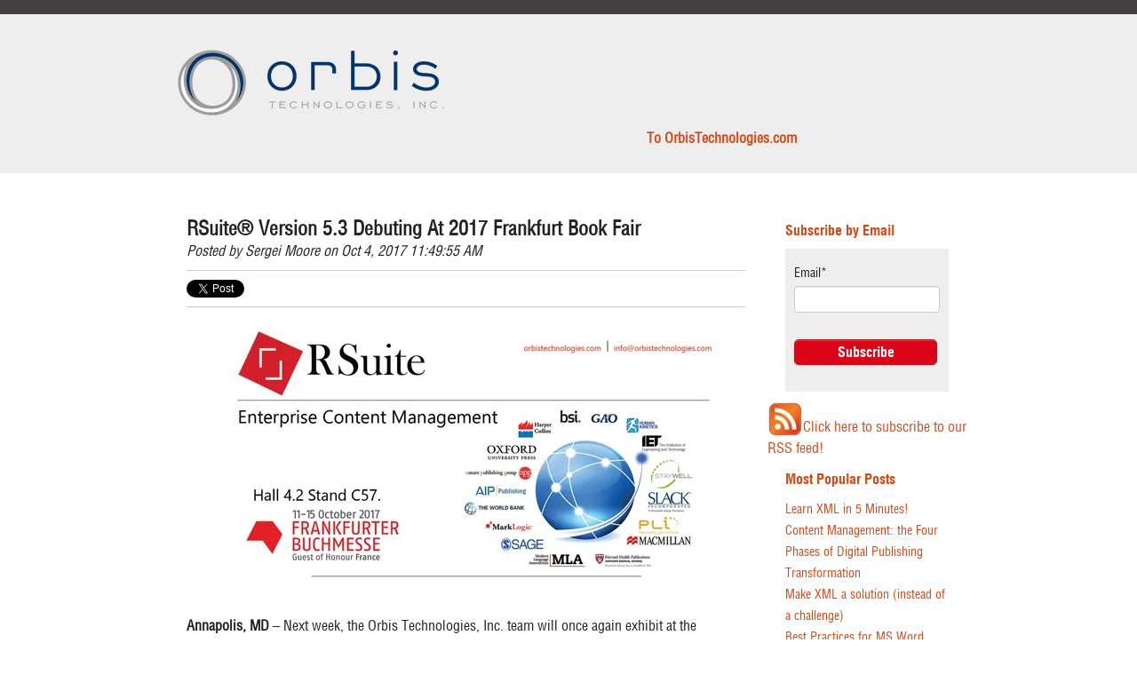

--- FILE ---
content_type: text/html;charset=utf-8
request_url: https://blog.orbistechnologies.com/archive/2017/10
body_size: 10203
content:
<!doctype html><!--[if lt IE 7]> <html class="no-js lt-ie9 lt-ie8 lt-ie7" lang="en" > <![endif]--><!--[if IE 7]>    <html class="no-js lt-ie9 lt-ie8" lang="en" >        <![endif]--><!--[if IE 8]>    <html class="no-js lt-ie9" lang="en" >               <![endif]--><!--[if gt IE 8]><!--><html class="no-js" lang="en"><!--<![endif]--><head>
    <meta charset="utf-8">
    <meta http-equiv="X-UA-Compatible" content="IE=edge,chrome=1">
    <meta name="author" content="Orbis Technologies, Inc.">
    <meta name="description" content="Orbis software and services support mission critical Enterprise Content Management Software, Solutions, Services, and Analytical Software Solutions.">
    <meta name="generator" content="HubSpot">
    <title>Blog</title>
    <link rel="shortcut icon" href="https://blog.orbistechnologies.com/hubfs/1%20Orbis/Misc%20images/apple-touch-icon-144-precomposed.png">
    
<meta name="viewport" content="width=device-width, initial-scale=1">

    <script src="/hs/hsstatic/jquery-libs/static-1.1/jquery/jquery-1.7.1.js"></script>
<script>hsjQuery = window['jQuery'];</script>
    <meta property="og:description" content="Orbis software and services support mission critical Enterprise Content Management Software, Solutions, Services, and Analytical Software Solutions.">
    <meta property="og:title" content="Blog">
    <meta name="twitter:description" content="Orbis software and services support mission critical Enterprise Content Management Software, Solutions, Services, and Analytical Software Solutions.">
    <meta name="twitter:title" content="Blog">

    

    
    <style>
a.cta_button{-moz-box-sizing:content-box !important;-webkit-box-sizing:content-box !important;box-sizing:content-box !important;vertical-align:middle}.hs-breadcrumb-menu{list-style-type:none;margin:0px 0px 0px 0px;padding:0px 0px 0px 0px}.hs-breadcrumb-menu-item{float:left;padding:10px 0px 10px 10px}.hs-breadcrumb-menu-divider:before{content:'›';padding-left:10px}.hs-featured-image-link{border:0}.hs-featured-image{float:right;margin:0 0 20px 20px;max-width:50%}@media (max-width: 568px){.hs-featured-image{float:none;margin:0;width:100%;max-width:100%}}.hs-screen-reader-text{clip:rect(1px, 1px, 1px, 1px);height:1px;overflow:hidden;position:absolute !important;width:1px}
</style>

<link rel="stylesheet" href="/hs/hsstatic/BlogSocialSharingSupport/static-1.258/bundles/project.css">
<link rel="stylesheet" href="/hs/hsstatic/AsyncSupport/static-1.501/sass/comments_listing_asset.css">
<link rel="stylesheet" href="/hs/hsstatic/AsyncSupport/static-1.501/sass/rss_post_listing.css">
    

    
<!--  Added by GoogleAnalytics integration -->
<script>
var _hsp = window._hsp = window._hsp || [];
_hsp.push(['addPrivacyConsentListener', function(consent) { if (consent.allowed || (consent.categories && consent.categories.analytics)) {
  (function(i,s,o,g,r,a,m){i['GoogleAnalyticsObject']=r;i[r]=i[r]||function(){
  (i[r].q=i[r].q||[]).push(arguments)},i[r].l=1*new Date();a=s.createElement(o),
  m=s.getElementsByTagName(o)[0];a.async=1;a.src=g;m.parentNode.insertBefore(a,m)
})(window,document,'script','//www.google-analytics.com/analytics.js','ga');
  ga('create','UA-65781213-1','auto');
  ga('send','pageview');
}}]);
</script>

<!-- /Added by GoogleAnalytics integration -->


<script>
  (function(i,s,o,g,r,a,m){i['GoogleAnalyticsObject']=r;i[r]=i[r]||function(){
  (i[r].q=i[r].q||[]).push(arguments)},i[r].l=1*new Date();a=s.createElement(o),
  m=s.getElementsByTagName(o)[0];a.async=1;a.src=g;m.parentNode.insertBefore(a,m)
  })(window,document,'script','//www.google-analytics.com/analytics.js','ga');

  ga('create', 'UA-65781213-1', 'auto');
  ga('send', 'pageview');


</script>

<style>
#foxboro_courtesy_links {
        display: none;
}
</style>
<meta property="og:type" content="blog">
<meta name="twitter:card" content="summary">
<meta name="twitter:domain" content="blog.orbistechnologies.com">
<link rel="alternate" type="application/rss+xml" href="https://blog.orbistechnologies.com/rss.xml">
<script src="//platform.linkedin.com/in.js" type="text/javascript">
    lang: en_US
</script>

<meta http-equiv="content-language" content="en">
<link rel="stylesheet" href="//7052064.fs1.hubspotusercontent-na1.net/hubfs/7052064/hub_generated/template_assets/DEFAULT_ASSET/1766173834078/template_layout.min.css">


<link rel="stylesheet" href="https://blog.orbistechnologies.com/hubfs/hub_generated/template_assets/1/2737923739/1741519861365/template_ReallyStrategies_Apr2015-style.min.css">

    
    <link rel="shortcut icon" href="hubfs/1%20Orbis/Misc%20images/favicon.ico">

    <link rel="apple-touch-icon-precomposed" sizes="144x144" href="hubfs/1%20Orbis/Misc%20images/apple-touch-icon-144-precomposed.png">

    <link rel="apple-touch-icon-precomposed" sizes="114x114" href="hubfs/1%20Orbis/Misc%20images/apple-touch-icon-114-precomposed.png">

    <link rel="apple-touch-icon-precomposed" sizes="72x72" href="hubfs/25833/1%20Orbis/Misc%20images/apple-touch-icon-72-precomposed.png">

    <link rel="apple-touch-icon-precomposed" href="hubfs/1%20Orbis/Misc%20images/apple-touch-icon-57-precomposed.png">


    

</head>
<body id="Body" class="blog   hs-blog-id-2739968149 hs-blog-listing hs-content-path-archive-2017-10 hs-blog-name-blog" style="">
    <div class="header-container-wrapper">
    <div class="header-container container-fluid">

<div class="row-fluid-wrapper row-depth-1 row-number-1 ">
<div class="row-fluid ">
<div class="span12 widget-span widget-type-global_group " style="" data-widget-type="global_group" data-x="0" data-w="12">
<div class="" data-global-widget-path="generated_global_groups/5094994549.html"><div class="row-fluid-wrapper row-depth-1 row-number-1 ">
<div class="row-fluid ">
<div class="span12 widget-span widget-type-cell custom-header-container-wrapper" style="" data-widget-type="cell" data-x="0" data-w="12">

<div class="row-fluid-wrapper row-depth-1 row-number-2 ">
<div class="row-fluid ">
<header class="header perma-fixed">
<div class="container">

<div class="span12 widget-span widget-type-cell page-center" style="" data-widget-type="cell" data-x="0" data-w="12">

<div class="row-fluid-wrapper row-depth-1 row-number-3 ">
<div class="row-fluid ">
<div class="span12 widget-span widget-type-rich_text custom-logo" style="" data-widget-type="rich_text" data-x="0" data-w="12">
<div class="cell-wrapper layout-widget-wrapper">
<span id="hs_cos_wrapper_module_14296768878742673" class="hs_cos_wrapper hs_cos_wrapper_widget hs_cos_wrapper_type_rich_text" style="" data-hs-cos-general-type="widget" data-hs-cos-type="rich_text"><img width="320" title="Orbis_hi_res without tagline.png" style="margin: 0px 10px 10px 0px; width: 320px; float: left;" src="https://blog.orbistechnologies.com/hs-fs/hubfs/Orbis_hi_res%20without%20tagline.png?width=320&amp;name=Orbis_hi_res%20without%20tagline.png" srcset="https://blog.orbistechnologies.com/hs-fs/hubfs/Orbis_hi_res%20without%20tagline.png?width=160&amp;name=Orbis_hi_res%20without%20tagline.png 160w, https://blog.orbistechnologies.com/hs-fs/hubfs/Orbis_hi_res%20without%20tagline.png?width=320&amp;name=Orbis_hi_res%20without%20tagline.png 320w, https://blog.orbistechnologies.com/hs-fs/hubfs/Orbis_hi_res%20without%20tagline.png?width=480&amp;name=Orbis_hi_res%20without%20tagline.png 480w, https://blog.orbistechnologies.com/hs-fs/hubfs/Orbis_hi_res%20without%20tagline.png?width=640&amp;name=Orbis_hi_res%20without%20tagline.png 640w, https://blog.orbistechnologies.com/hs-fs/hubfs/Orbis_hi_res%20without%20tagline.png?width=800&amp;name=Orbis_hi_res%20without%20tagline.png 800w, https://blog.orbistechnologies.com/hs-fs/hubfs/Orbis_hi_res%20without%20tagline.png?width=960&amp;name=Orbis_hi_res%20without%20tagline.png 960w" sizes="(max-width: 320px) 100vw, 320px"></span>
</div><!--end layout-widget-wrapper -->
</div><!--end widget-span -->
</div><!--end row-->
</div><!--end row-wrapper -->

<div class="row-fluid-wrapper row-depth-1 row-number-4 ">
<div class="row-fluid ">
<div class="span12 widget-span widget-type-cell " style="" data-widget-type="cell" data-x="0" data-w="12">

<div class="row-fluid-wrapper row-depth-1 row-number-5 ">
<div class="row-fluid ">
<div class="span7 widget-span widget-type-raw_html " style="" data-widget-type="raw_html" data-x="0" data-w="7">
<div class="cell-wrapper layout-widget-wrapper">
<span id="hs_cos_wrapper_module_1503683809493256" class="hs_cos_wrapper hs_cos_wrapper_widget hs_cos_wrapper_type_raw_html" style="" data-hs-cos-general-type="widget" data-hs-cos-type="raw_html"></span>
</div><!--end layout-widget-wrapper -->
</div><!--end widget-span -->
<div class="span5 widget-span widget-type-rich_text " style="" data-widget-type="rich_text" data-x="7" data-w="5">
<div class="cell-wrapper layout-widget-wrapper">
<span id="hs_cos_wrapper_module_1503683970896295" class="hs_cos_wrapper hs_cos_wrapper_widget hs_cos_wrapper_type_rich_text" style="" data-hs-cos-general-type="widget" data-hs-cos-type="rich_text"><strong><a href="https://www.orbistechnologies.com/home">To OrbisTechnologies.com</a></strong></span>
</div><!--end layout-widget-wrapper -->
</div><!--end widget-span -->
</div><!--end row-->
</div><!--end row-wrapper -->

<div class="row-fluid-wrapper row-depth-1 row-number-6 ">
<div class="row-fluid ">
<div class="span12 widget-span widget-type-cell " style="" data-widget-type="cell" data-x="0" data-w="12">

</div><!--end widget-span -->
</div><!--end row-->
</div><!--end row-wrapper -->

</div><!--end widget-span -->
</div><!--end row-->
</div><!--end row-wrapper -->

</div><!--end widget-span -->

</div>
</header>
</div><!--end row-->
</div><!--end row-wrapper -->

</div><!--end widget-span -->
</div><!--end row-->
</div><!--end row-wrapper -->
</div>
</div><!--end widget-span -->
</div><!--end row-->
</div><!--end row-wrapper -->

    </div><!--end header -->
</div><!--end header wrapper -->

<div class="body-container-wrapper">
    <div class="body-container container-fluid">

<div class="row-fluid-wrapper row-depth-1 row-number-1 ">
<div class="row-fluid ">
<div class="site-page two-column-right">
<div class="span12 widget-span widget-type-cell content-wrapper" style="" data-widget-type="cell" data-x="0" data-w="12">

<div class="row-fluid-wrapper row-depth-1 row-number-2 ">
<div class="row-fluid ">
<div class="span12 widget-span widget-type-cell " style="" data-widget-type="cell" data-x="0" data-w="12">

<div class="row-fluid-wrapper row-depth-1 row-number-3 ">
<div class="row-fluid ">
<div class="span12 widget-span widget-type-cell top-content page-center" style="" data-widget-type="cell" data-x="0" data-w="12">

<div class="row-fluid-wrapper row-depth-1 row-number-4 ">
<div class="row-fluid ">
<div class="span12 widget-span widget-type-cell " style="" data-widget-type="cell" data-x="0" data-w="12">

</div><!--end widget-span -->
</div><!--end row-->
</div><!--end row-wrapper -->

</div><!--end widget-span -->
</div><!--end row-->
</div><!--end row-wrapper -->

<div class="row-fluid-wrapper row-depth-1 row-number-5 ">
<div class="row-fluid ">
<div class="span12 widget-span widget-type-cell middle-content page-center" style="" data-widget-type="cell" data-x="0" data-w="12">

<div class="row-fluid-wrapper row-depth-1 row-number-6 ">
<div class="row-fluid ">
<div class="span9 widget-span widget-type-cell main-content" style="" data-widget-type="cell" data-x="0" data-w="9">

<div class="row-fluid-wrapper row-depth-2 row-number-1 ">
<div class="row-fluid ">
<div class="span12 widget-span widget-type-cell " style="" data-widget-type="cell" data-x="0" data-w="12">

<div class="row-fluid-wrapper row-depth-2 row-number-2 ">
<div class="row-fluid ">
<div class="span12 widget-span widget-type-blog_content " style="" data-widget-type="blog_content" data-x="0" data-w="12">
<div class="blog-section">
    <div class="blog-listing-wrapper cell-wrapper">
        
        <div class="post-listing">
            
            
                <div class="post-item">
                    
                        <div class="post-header">
                            <h2><a href="https://blog.orbistechnologies.com/rsuite-version-5.3-debuting-at-2017-frankfurt-book-fair">RSuite® Version 5.3 Debuting At 2017 Frankfurt Book Fair</a></h2>
                            <p id="hubspot-author_data" class="hubspot-editable" data-hubspot-form-id="author_data" data-hubspot-name="Blog Author">
                                Posted by
                                
                                    <a class="author-link" href="https://blog.orbistechnologies.com/author/sergei-moore">Sergei Moore</a> on Oct 4, 2017 11:49:55 AM
                                
                            </p>
                            <span id="hs_cos_wrapper_blog_social_sharing" class="hs_cos_wrapper hs_cos_wrapper_widget hs_cos_wrapper_type_blog_social_sharing" style="" data-hs-cos-general-type="widget" data-hs-cos-type="blog_social_sharing">
<div class="hs-blog-social-share">
    <ul class="hs-blog-social-share-list">
        
        <li class="hs-blog-social-share-item hs-blog-social-share-item-twitter">
            <!-- Twitter social share -->
            <a href="https://twitter.com/share" class="twitter-share-button" data-lang="en" data-url="https://blog.orbistechnologies.com/rsuite-version-5.3-debuting-at-2017-frankfurt-book-fair" data-size="medium" data-text="RSuite® Version 5.3 Debuting At 2017 Frankfurt Book Fair">Tweet</a>
        </li>
        

        
        <li class="hs-blog-social-share-item hs-blog-social-share-item-linkedin">
            <!-- LinkedIn social share -->
            <script type="IN/Share" data-url="https://blog.orbistechnologies.com/rsuite-version-5.3-debuting-at-2017-frankfurt-book-fair" data-showzero="true" data-counter="right"></script>
        </li>
        

        
    </ul>
 </div>

</span>
                        </div>
                        <div class="post-body clearfix">
                            <!--post summary-->
                            
                            <p style="text-align: right;"><strong><img src="https://blog.orbistechnologies.com/hs-fs/hubfs/1%20Orbis/Misc%20images/Frankfurt%20Banner%202017.jpg?width=629&amp;height=315&amp;name=Frankfurt%20Banner%202017.jpg" alt="Frankfurt Banner 2017.jpg" width="629" height="315" srcset="https://blog.orbistechnologies.com/hs-fs/hubfs/1%20Orbis/Misc%20images/Frankfurt%20Banner%202017.jpg?width=315&amp;height=158&amp;name=Frankfurt%20Banner%202017.jpg 315w, https://blog.orbistechnologies.com/hs-fs/hubfs/1%20Orbis/Misc%20images/Frankfurt%20Banner%202017.jpg?width=629&amp;height=315&amp;name=Frankfurt%20Banner%202017.jpg 629w, https://blog.orbistechnologies.com/hs-fs/hubfs/1%20Orbis/Misc%20images/Frankfurt%20Banner%202017.jpg?width=944&amp;height=473&amp;name=Frankfurt%20Banner%202017.jpg 944w, https://blog.orbistechnologies.com/hs-fs/hubfs/1%20Orbis/Misc%20images/Frankfurt%20Banner%202017.jpg?width=1258&amp;height=630&amp;name=Frankfurt%20Banner%202017.jpg 1258w, https://blog.orbistechnologies.com/hs-fs/hubfs/1%20Orbis/Misc%20images/Frankfurt%20Banner%202017.jpg?width=1573&amp;height=788&amp;name=Frankfurt%20Banner%202017.jpg 1573w, https://blog.orbistechnologies.com/hs-fs/hubfs/1%20Orbis/Misc%20images/Frankfurt%20Banner%202017.jpg?width=1887&amp;height=945&amp;name=Frankfurt%20Banner%202017.jpg 1887w" sizes="(max-width: 629px) 100vw, 629px"></strong></p>
<!--more-->
<p><strong>Annapolis, MD</strong> – Next week, the Orbis Technologies, Inc. team will once again exhibit at the Frankfurt Book Fair in Germany to showcase the brand new version of RSuite, the award-winning Enterprise Content Management solution. Leveraging the power of the underlying MarkLogic database, RSuite 5.3 provides semantic data management and embeds content visualization, which enhance its enterprise-strength content management and publishing automation capabilities to provide a best-of-breed publishing solution.</p>
<p>To learn more about RSuite’s latest innovations and see a demonstration at the Book Fair, please stop by Stand C57 in Hall 4.2, or <a href="https://www.orbistechnologies.com/frankfurt-book-fair-landing-page">contact us</a> to schedule an appointment.</p>
<h1><strong>About RSuite®</strong></h1>
<p>RSuite® is the MarkLogic-based enterprise content management solution optimized for the creation, management, reuse and delivery of multi-format, multi-channel content. It combines the power of the MarkLogic platform with an enterprise‐strength workflow engine, a fully-integrated authoring and editorial interface, and an automated composition engine to support both print and digital outputs.&nbsp; For more information, please visit&nbsp;<a href="https://www.orbistechnologies.com/rsuite">https://www.orbistechnologies.com/rsuite</a>.</p>
<h1><strong>About Orbis Technologies, Inc. </strong></h1>
<p>For over a decade Orbis Technologies, Inc. has been a leader in building and deploying mission critical content and information management solutions.&nbsp; Beginning as a DoD software solution provider in 2006, Orbis continues to expand market presence to Fortune 500 businesses, Federal agencies, and global publishers and media companies.&nbsp; Our disciplined approach to software solutions and product development has afforded us the opportunity to work with premier clients around the world.&nbsp; We firmly believe in structured software solution development methodologies and hold ourselves to the highest standards to deliver quality products, services, and solutions that fully meet or exceed our customer requirements.&nbsp;</p>
<p>&nbsp;</p>
<p>Orbis is headquartered in Annapolis (MD), with additional offices in&nbsp;Audubon (PA),&nbsp;Orlando (FL), Vienna (VA), and Chennai (India).&nbsp; The company may be found on the web at <a href="http://www.orbistechnologies.com">www.orbistechnologies.com</a>.</p>
<p>&nbsp;</p>
<p>&nbsp;</p>
                        
                        </div>
                        <div class="custom_listing_comments">
                            
                            
                            0 Comments <a href="https://blog.orbistechnologies.com/rsuite-version-5.3-debuting-at-2017-frankfurt-book-fair#comments-listing">Click here to read/write comments</a>
                        </div>
                        
                             <p id="hubspot-topic_data"> Topics:
                                
                                    <a class="topic-link" href="https://blog.orbistechnologies.com/topic/fbf17">#FBF17</a>
                                
                             </p>
                        
                    
                </div>
            
        </div>

        <div class="blog-pagination">
            
                <a class="all-posts-link" href="https://blog.orbistechnologies.com/all">All posts</a>
            
        </div>
    </div>
</div></div>

    </div><!--end row-->
</div><!--end row-wrapper -->

<div class="row-fluid-wrapper row-depth-2 row-number-3 ">
<div class="row-fluid ">
<div class="span12 widget-span widget-type-cell " style="" data-widget-type="cell" data-x="0" data-w="12">

<div class="row-fluid-wrapper row-depth-2 row-number-4 ">
    <div class="row-fluid ">
<div class="span12 widget-span widget-type-cell " style="" data-widget-type="cell" data-x="0" data-w="12">

<div class="row-fluid-wrapper row-depth-3 row-number-1 ">
        <div class="row-fluid ">
<div class="span12 widget-span widget-type-rich_text " style="" data-widget-type="rich_text" data-x="0" data-w="12">
<div class="cell-wrapper layout-widget-wrapper">
<span id="hs_cos_wrapper_module_14495851316302583" class="hs_cos_wrapper hs_cos_wrapper_widget hs_cos_wrapper_type_rich_text" style="" data-hs-cos-general-type="widget" data-hs-cos-type="rich_text"><h2>Comment below<span></span></h2></span>
 </div><!--end layout-widget-wrapper -->
           </div><!--end widget-span -->
            </div><!--end row-->
  </div><!--end row-wrapper -->

<div class="row-fluid-wrapper row-depth-3 row-number-2 ">
        <div class="row-fluid ">
<div class="span12 widget-span widget-type-blog_comments " style="" data-widget-type="blog_comments" data-x="0" data-w="12">
<div class="cell-wrapper layout-widget-wrapper">
<span id="hs_cos_wrapper_module_14472548995271683" class="hs_cos_wrapper hs_cos_wrapper_widget hs_cos_wrapper_type_blog_comments" style="" data-hs-cos-general-type="widget" data-hs-cos-type="blog_comments">
</span> </div><!--end layout-widget-wrapper -->
           </div><!--end widget-span -->
            </div><!--end row-->
  </div><!--end row-wrapper -->

       </div><!--end widget-span -->
        </div><!--end row-->
</div><!--end row-wrapper -->

   </div><!--end widget-span -->
    </div><!--end row-->
</div><!--end row-wrapper -->

</div><!--end widget-span -->
</div><!--end row-->
</div><!--end row-wrapper -->

</div><!--end widget-span -->
<div class="span3 widget-span widget-type-cell sidebar right" style="" data-widget-type="cell" data-x="9" data-w="3">

<div class="row-fluid-wrapper row-depth-2 row-number-1 ">
<div class="row-fluid ">
<div class="span12 widget-span widget-type-cell " style="" data-widget-type="cell" data-x="0" data-w="12">

<div class="row-fluid-wrapper row-depth-2 row-number-2 ">
<div class="row-fluid ">
<div class="span12 widget-span widget-type-blog_subscribe " style="" data-widget-type="blog_subscribe" data-x="0" data-w="12">
<div class="cell-wrapper layout-widget-wrapper">
<span id="hs_cos_wrapper_widget_322138" class="hs_cos_wrapper hs_cos_wrapper_widget hs_cos_wrapper_type_blog_subscribe" style="" data-hs-cos-general-type="widget" data-hs-cos-type="blog_subscribe"><h3 id="hs_cos_wrapper_widget_322138_title" class="hs_cos_wrapper form-title" data-hs-cos-general-type="widget_field" data-hs-cos-type="text">Subscribe by Email</h3>

<div id="hs_form_target_widget_322138_3536"></div>



</span></div><!--end layout-widget-wrapper -->
   </div><!--end widget-span -->
    </div><!--end row-->
</div><!--end row-wrapper -->

<div class="row-fluid-wrapper row-depth-2 row-number-3 ">
<div class="row-fluid ">
<div class="span12 widget-span widget-type-custom_widget " style="" data-widget-type="custom_widget" data-x="0" data-w="12">
<div id="hs_cos_wrapper_module_1539627172582695" class="hs_cos_wrapper hs_cos_wrapper_widget hs_cos_wrapper_type_module widget-type-rich_text" style="" data-hs-cos-general-type="widget" data-hs-cos-type="module"><span id="hs_cos_wrapper_module_1539627172582695_" class="hs_cos_wrapper hs_cos_wrapper_widget hs_cos_wrapper_type_rich_text" style="" data-hs-cos-general-type="widget" data-hs-cos-type="rich_text"><img src="https://blog.orbistechnologies.com/hs-fs/hubfs/RSS_Feed_Button.jpg?width=40&amp;name=RSS_Feed_Button.jpg" alt="RSS_Feed_Button" width="40" style="width: 40px;" srcset="https://blog.orbistechnologies.com/hs-fs/hubfs/RSS_Feed_Button.jpg?width=20&amp;name=RSS_Feed_Button.jpg 20w, https://blog.orbistechnologies.com/hs-fs/hubfs/RSS_Feed_Button.jpg?width=40&amp;name=RSS_Feed_Button.jpg 40w, https://blog.orbistechnologies.com/hs-fs/hubfs/RSS_Feed_Button.jpg?width=60&amp;name=RSS_Feed_Button.jpg 60w, https://blog.orbistechnologies.com/hs-fs/hubfs/RSS_Feed_Button.jpg?width=80&amp;name=RSS_Feed_Button.jpg 80w, https://blog.orbistechnologies.com/hs-fs/hubfs/RSS_Feed_Button.jpg?width=100&amp;name=RSS_Feed_Button.jpg 100w, https://blog.orbistechnologies.com/hs-fs/hubfs/RSS_Feed_Button.jpg?width=120&amp;name=RSS_Feed_Button.jpg 120w" sizes="(max-width: 40px) 100vw, 40px"><a rel=" noopener" data-insert="true" href="http://feeds.feedburner.com/orbistechnologies/blog">Click here to subscribe to our RSS feed!</a></span></div>

   </div><!--end widget-span -->
    </div><!--end row-->
</div><!--end row-wrapper -->

<div class="row-fluid-wrapper row-depth-2 row-number-4 ">
<div class="row-fluid ">
<div class="span12 widget-span widget-type-post_listing " style="" data-widget-type="post_listing" data-x="0" data-w="12">
<div class="cell-wrapper layout-widget-wrapper">
<span id="hs_cos_wrapper_widget_322139" class="hs_cos_wrapper hs_cos_wrapper_widget hs_cos_wrapper_type_post_listing" style="" data-hs-cos-general-type="widget" data-hs-cos-type="post_listing"><div class="block">
  <h3>Most Popular Posts</h3>
  <div class="widget-module">
    <ul class="hs-hash-1498729775-1766662224012">
    </ul>
  </div>
</div>
</span></div><!--end layout-widget-wrapper -->
   </div><!--end widget-span -->
    </div><!--end row-->
</div><!--end row-wrapper -->

<div class="row-fluid-wrapper row-depth-2 row-number-5 ">
<div class="row-fluid ">
<div class="span12 widget-span widget-type-post_filter " style="" data-widget-type="post_filter" data-x="0" data-w="12">
<div class="cell-wrapper layout-widget-wrapper">
<span id="hs_cos_wrapper_widget_322140" class="hs_cos_wrapper hs_cos_wrapper_widget hs_cos_wrapper_type_post_filter" style="" data-hs-cos-general-type="widget" data-hs-cos-type="post_filter"><div class="block">
  <h3>Browse by Tag</h3>
  <div class="widget-module">
    <ul>
      
        <li>
          <a href="https://blog.orbistechnologies.com/topic/askanengineer">#AskAnEngineer <span class="filter-link-count" dir="ltr">(1)</span></a>
        </li>
      
        <li>
          <a href="https://blog.orbistechnologies.com/topic/bptw">#BPTW <span class="filter-link-count" dir="ltr">(1)</span></a>
        </li>
      
        <li>
          <a href="https://blog.orbistechnologies.com/topic/dbw13">#DBW13 <span class="filter-link-count" dir="ltr">(1)</span></a>
        </li>
      
        <li>
          <a href="https://blog.orbistechnologies.com/topic/dbw16">#DBW16 <span class="filter-link-count" dir="ltr">(1)</span></a>
        </li>
      
        <li>
          <a href="https://blog.orbistechnologies.com/topic/fbf13">#FBF13 <span class="filter-link-count" dir="ltr">(1)</span></a>
        </li>
      
        <li>
          <a href="https://blog.orbistechnologies.com/topic/fbf17">#FBF17 <span class="filter-link-count" dir="ltr">(1)</span></a>
        </li>
      
        <li>
          <a href="https://blog.orbistechnologies.com/topic/fbf18">#FBF18 <span class="filter-link-count" dir="ltr">(1)</span></a>
        </li>
      
        <li>
          <a href="https://blog.orbistechnologies.com/topic/implementingrsuite">#ImplementingRSuite <span class="filter-link-count" dir="ltr">(1)</span></a>
        </li>
      
        <li>
          <a href="https://blog.orbistechnologies.com/topic/keynote">#Keynote <span class="filter-link-count" dir="ltr">(1)</span></a>
        </li>
      
        <li>
          <a href="https://blog.orbistechnologies.com/topic/lbf17">#LBF17 <span class="filter-link-count" dir="ltr">(1)</span></a>
        </li>
      
        <li>
          <a href="https://blog.orbistechnologies.com/topic/marklogicsummit">#MarkLogicSummit <span class="filter-link-count" dir="ltr">(1)</span></a>
        </li>
      
        <li>
          <a href="https://blog.orbistechnologies.com/topic/merger">#merger <span class="filter-link-count" dir="ltr">(1)</span></a>
        </li>
      
        <li>
          <a href="https://blog.orbistechnologies.com/topic/mlw17">#MLW17 <span class="filter-link-count" dir="ltr">(1)</span></a>
        </li>
      
        <li>
          <a href="https://blog.orbistechnologies.com/topic/mlw18">#MLW18 <span class="filter-link-count" dir="ltr">(1)</span></a>
        </li>
      
        <li>
          <a href="https://blog.orbistechnologies.com/topic/planvsreality">#PlanVsReality <span class="filter-link-count" dir="ltr">(1)</span></a>
        </li>
      
        <li>
          <a href="https://blog.orbistechnologies.com/topic/productroadmap">#ProductRoadmap <span class="filter-link-count" dir="ltr">(2)</span></a>
        </li>
      
        <li>
          <a href="https://blog.orbistechnologies.com/topic/progress">#Progress <span class="filter-link-count" dir="ltr">(2)</span></a>
        </li>
      
        <li>
          <a href="https://blog.orbistechnologies.com/topic/rsuitecustomers">#RSuiteCustomers <span class="filter-link-count" dir="ltr">(1)</span></a>
        </li>
      
        <li>
          <a href="https://blog.orbistechnologies.com/topic/rsuiteuc">#RSuiteUC <span class="filter-link-count" dir="ltr">(3)</span></a>
        </li>
      
        <li>
          <a href="https://blog.orbistechnologies.com/topic/rsuiteuc15">#RSuiteUC15 <span class="filter-link-count" dir="ltr">(7)</span></a>
        </li>
      
        <li>
          <a href="https://blog.orbistechnologies.com/topic/rsuiteuc16">#RSuiteUC16 <span class="filter-link-count" dir="ltr">(10)</span></a>
        </li>
      
        <li>
          <a href="https://blog.orbistechnologies.com/topic/rsuiteuc16sponsors">#RSuiteUC16Sponsors <span class="filter-link-count" dir="ltr">(1)</span></a>
        </li>
      
        <li>
          <a href="https://blog.orbistechnologies.com/topic/smart">#smart <span class="filter-link-count" dir="ltr">(1)</span></a>
        </li>
      
        <li>
          <a href="https://blog.orbistechnologies.com/topic/sponsors">#Sponsors <span class="filter-link-count" dir="ltr">(1)</span></a>
        </li>
      
        <li>
          <a href="https://blog.orbistechnologies.com/topic/stc15">#stc15 <span class="filter-link-count" dir="ltr">(2)</span></a>
        </li>
      
        <li>
          <a href="https://blog.orbistechnologies.com/topic/2013-cmsdita-north-america">2013 CMS/DITA North America <span class="filter-link-count" dir="ltr">(1)</span></a>
        </li>
      
        <li>
          <a href="https://blog.orbistechnologies.com/topic/41">4.1 <span class="filter-link-count" dir="ltr">(1)</span></a>
        </li>
      
        <li>
          <a href="https://blog.orbistechnologies.com/topic/5-minute-series">5-minute-series <span class="filter-link-count" dir="ltr">(3)</span></a>
        </li>
      
        <li>
          <a href="https://blog.orbistechnologies.com/topic/aap">AAP <span class="filter-link-count" dir="ltr">(2)</span></a>
        </li>
      
        <li>
          <a href="https://blog.orbistechnologies.com/topic/aardvark">AARDVARK <span class="filter-link-count" dir="ltr">(2)</span></a>
        </li>
      
        <li>
          <a href="https://blog.orbistechnologies.com/topic/achievements">achievements <span class="filter-link-count" dir="ltr">(2)</span></a>
        </li>
      
        <li>
          <a href="https://blog.orbistechnologies.com/topic/adobe">Adobe <span class="filter-link-count" dir="ltr">(1)</span></a>
        </li>
      
        <li>
          <a href="https://blog.orbistechnologies.com/topic/aep">AEP <span class="filter-link-count" dir="ltr">(1)</span></a>
        </li>
      
        <li>
          <a href="https://blog.orbistechnologies.com/topic/agenda-announcement">Agenda Announcement <span class="filter-link-count" dir="ltr">(1)</span></a>
        </li>
      
        <li>
          <a href="https://blog.orbistechnologies.com/topic/alan-houser">Alan Houser <span class="filter-link-count" dir="ltr">(1)</span></a>
        </li>
      
        <li>
          <a href="https://blog.orbistechnologies.com/topic/alpsp">ALPSP <span class="filter-link-count" dir="ltr">(1)</span></a>
        </li>
      
        <li>
          <a href="https://blog.orbistechnologies.com/topic/amazoncom">Amazon.com <span class="filter-link-count" dir="ltr">(2)</span></a>
        </li>
      
        <li>
          <a href="https://blog.orbistechnologies.com/topic/american-collective-stand-s31">American Collective Stand S31 <span class="filter-link-count" dir="ltr">(1)</span></a>
        </li>
      
        <li>
          <a href="https://blog.orbistechnologies.com/topic/announcement">Announcement <span class="filter-link-count" dir="ltr">(2)</span></a>
        </li>
      
        <li>
          <a href="https://blog.orbistechnologies.com/topic/anthony-allen">Anthony Allen <span class="filter-link-count" dir="ltr">(1)</span></a>
        </li>
      
        <li>
          <a href="https://blog.orbistechnologies.com/topic/april-3">April 3 <span class="filter-link-count" dir="ltr">(1)</span></a>
        </li>
      
        <li>
          <a href="https://blog.orbistechnologies.com/topic/army">Army <span class="filter-link-count" dir="ltr">(1)</span></a>
        </li>
      
        <li>
          <a href="https://blog.orbistechnologies.com/topic/association-of-american-publishers">Association of American Publishers <span class="filter-link-count" dir="ltr">(2)</span></a>
        </li>
      
        <li>
          <a href="https://blog.orbistechnologies.com/topic/association-of-educational-publishers">Association of Educational Publishers <span class="filter-link-count" dir="ltr">(1)</span></a>
        </li>
      
        <li>
          <a href="https://blog.orbistechnologies.com/topic/astd">ASTD <span class="filter-link-count" dir="ltr">(1)</span></a>
        </li>
      
        <li>
          <a href="https://blog.orbistechnologies.com/topic/audible">Audible <span class="filter-link-count" dir="ltr">(1)</span></a>
        </li>
      
        <li>
          <a href="https://blog.orbistechnologies.com/topic/authoringtools">Authoringtools <span class="filter-link-count" dir="ltr">(1)</span></a>
        </li>
      
        <li>
          <a href="https://blog.orbistechnologies.com/topic/automation">Automation <span class="filter-link-count" dir="ltr">(2)</span></a>
        </li>
      
        <li>
          <a href="https://blog.orbistechnologies.com/topic/barry-bealer">Barry Bealer <span class="filter-link-count" dir="ltr">(8)</span></a>
        </li>
      
        <li>
          <a href="https://blog.orbistechnologies.com/topic/beginning">beginning <span class="filter-link-count" dir="ltr">(1)</span></a>
        </li>
      
        <li>
          <a href="https://blog.orbistechnologies.com/topic/behind-the-scenes">behind the scenes <span class="filter-link-count" dir="ltr">(1)</span></a>
        </li>
      
        <li>
          <a href="https://blog.orbistechnologies.com/topic/best-enterprise-cms">Best Enterprise CMS <span class="filter-link-count" dir="ltr">(1)</span></a>
        </li>
      
        <li>
          <a href="https://blog.orbistechnologies.com/topic/best-places-to-work">Best Places to Work <span class="filter-link-count" dir="ltr">(1)</span></a>
        </li>
      
        <li>
          <a href="https://blog.orbistechnologies.com/topic/best-practices">best practices <span class="filter-link-count" dir="ltr">(9)</span></a>
        </li>
      
        <li>
          <a href="https://blog.orbistechnologies.com/topic/best-practices-for-rsuite-workflow">Best practices for RSuite workflow <span class="filter-link-count" dir="ltr">(1)</span></a>
        </li>
      
        <li>
          <a href="https://blog.orbistechnologies.com/topic/bill-kasdorf">Bill Kasdorf <span class="filter-link-count" dir="ltr">(1)</span></a>
        </li>
      
        <li>
          <a href="https://blog.orbistechnologies.com/topic/bits">BITS <span class="filter-link-count" dir="ltr">(1)</span></a>
        </li>
      
        <li>
          <a href="https://blog.orbistechnologies.com/topic/bogus-reviews">bogus reviews <span class="filter-link-count" dir="ltr">(1)</span></a>
        </li>
      
        <li>
          <a href="https://blog.orbistechnologies.com/topic/book-publishers">book publishers <span class="filter-link-count" dir="ltr">(4)</span></a>
        </li>
      
        <li>
          <a href="https://blog.orbistechnologies.com/topic/book-publishing">book publishing <span class="filter-link-count" dir="ltr">(10)</span></a>
        </li>
      
        <li>
          <a href="https://blog.orbistechnologies.com/topic/book-reviews">book reviews <span class="filter-link-count" dir="ltr">(1)</span></a>
        </li>
      
        <li>
          <a href="https://blog.orbistechnologies.com/topic/books">books <span class="filter-link-count" dir="ltr">(2)</span></a>
        </li>
      
        <li>
          <a href="https://blog.orbistechnologies.com/topic/booth-26">Booth 26 <span class="filter-link-count" dir="ltr">(1)</span></a>
        </li>
      
        <li>
          <a href="https://blog.orbistechnologies.com/topic/booth-t18">Booth T18 <span class="filter-link-count" dir="ltr">(1)</span></a>
        </li>
      
        <li>
          <a href="https://blog.orbistechnologies.com/topic/booth-v535">Booth V535 <span class="filter-link-count" dir="ltr">(1)</span></a>
        </li>
      
        <li>
          <a href="https://blog.orbistechnologies.com/topic/brian-howard">Brian Howard <span class="filter-link-count" dir="ltr">(1)</span></a>
        </li>
      
        <li>
          <a href="https://blog.orbistechnologies.com/topic/browser">browser <span class="filter-link-count" dir="ltr">(2)</span></a>
        </li>
      
        <li>
          <a href="https://blog.orbistechnologies.com/topic/browser-strategy-series">Browser Strategy Series <span class="filter-link-count" dir="ltr">(5)</span></a>
        </li>
      
        <li>
          <a href="https://blog.orbistechnologies.com/topic/build-your-bottom-line-with-strategic-content-mana">Build Your Bottom Line With Strategic Content Mana <span class="filter-link-count" dir="ltr">(2)</span></a>
        </li>
      
        <li>
          <a href="https://blog.orbistechnologies.com/topic/ccms">CCMS <span class="filter-link-count" dir="ltr">(1)</span></a>
        </li>
      
        <li>
          <a href="https://blog.orbistechnologies.com/topic/central-repository">central repository <span class="filter-link-count" dir="ltr">(1)</span></a>
        </li>
      
        <li>
          <a href="https://blog.orbistechnologies.com/topic/challenges-of-digital-online-publishing-management">Challenges of Digital Online Publishing Management <span class="filter-link-count" dir="ltr">(1)</span></a>
        </li>
      
        <li>
          <a href="https://blog.orbistechnologies.com/topic/christopher-hill">Christopher Hill <span class="filter-link-count" dir="ltr">(1)</span></a>
        </li>
      
        <li>
          <a href="https://blog.orbistechnologies.com/topic/chrome">Chrome <span class="filter-link-count" dir="ltr">(5)</span></a>
        </li>
      
        <li>
          <a href="https://blog.orbistechnologies.com/topic/ck-editor">CK Editor <span class="filter-link-count" dir="ltr">(1)</span></a>
        </li>
      
        <li>
          <a href="https://blog.orbistechnologies.com/topic/cmmi">CMMI <span class="filter-link-count" dir="ltr">(1)</span></a>
        </li>
      
        <li>
          <a href="https://blog.orbistechnologies.com/topic/cms">CMS <span class="filter-link-count" dir="ltr">(30)</span></a>
        </li>
      
        <li>
          <a href="https://blog.orbistechnologies.com/topic/cms-critic">CMS Critic <span class="filter-link-count" dir="ltr">(1)</span></a>
        </li>
      
        <li>
          <a href="https://blog.orbistechnologies.com/topic/cms-for-publishers">CMS for publishers <span class="filter-link-count" dir="ltr">(31)</span></a>
        </li>
      
        <li>
          <a href="https://blog.orbistechnologies.com/topic/cms-project">CMS project <span class="filter-link-count" dir="ltr">(10)</span></a>
        </li>
      
        <li>
          <a href="https://blog.orbistechnologies.com/topic/cms-strategies">CMS Strategies <span class="filter-link-count" dir="ltr">(2)</span></a>
        </li>
      
        <li>
          <a href="https://blog.orbistechnologies.com/topic/cms-teams">CMS Teams <span class="filter-link-count" dir="ltr">(4)</span></a>
        </li>
      
        <li>
          <a href="https://blog.orbistechnologies.com/topic/component-content-management-systems">Component Content Management Systems <span class="filter-link-count" dir="ltr">(1)</span></a>
        </li>
      
        <li>
          <a href="https://blog.orbistechnologies.com/topic/conference">conference <span class="filter-link-count" dir="ltr">(5)</span></a>
        </li>
      
        <li>
          <a href="https://blog.orbistechnologies.com/topic/content">content <span class="filter-link-count" dir="ltr">(2)</span></a>
        </li>
      
        <li>
          <a href="https://blog.orbistechnologies.com/topic/content-conversion">content conversion <span class="filter-link-count" dir="ltr">(2)</span></a>
        </li>
      
        <li>
          <a href="https://blog.orbistechnologies.com/topic/content-in-context">Content in Context <span class="filter-link-count" dir="ltr">(2)</span></a>
        </li>
      
        <li>
          <a href="https://blog.orbistechnologies.com/topic/content-management">content management <span class="filter-link-count" dir="ltr">(36)</span></a>
        </li>
      
        <li>
          <a href="https://blog.orbistechnologies.com/topic/content-management-for-publishers">content management for publishers <span class="filter-link-count" dir="ltr">(56)</span></a>
        </li>
      
        <li>
          <a href="https://blog.orbistechnologies.com/topic/content-management-solution">Content Management Solution <span class="filter-link-count" dir="ltr">(1)</span></a>
        </li>
      
        <li>
          <a href="https://blog.orbistechnologies.com/topic/content-management-system">Content Management System <span class="filter-link-count" dir="ltr">(1)</span></a>
        </li>
      
        <li>
          <a href="https://blog.orbistechnologies.com/topic/content-mangement-project-team">Content Mangement Project Team <span class="filter-link-count" dir="ltr">(5)</span></a>
        </li>
      
        <li>
          <a href="https://blog.orbistechnologies.com/topic/content-transformations">content transformations <span class="filter-link-count" dir="ltr">(2)</span></a>
        </li>
      
        <li>
          <a href="https://blog.orbistechnologies.com/topic/contract-award">contract award <span class="filter-link-count" dir="ltr">(3)</span></a>
        </li>
      
        <li>
          <a href="https://blog.orbistechnologies.com/topic/control">control <span class="filter-link-count" dir="ltr">(1)</span></a>
        </li>
      
        <li>
          <a href="https://blog.orbistechnologies.com/topic/cookbook-publishing">cookbook publishing <span class="filter-link-count" dir="ltr">(1)</span></a>
        </li>
      
        <li>
          <a href="https://blog.orbistechnologies.com/topic/critics-choice-cms-awards">Critics Choice CMS Awards <span class="filter-link-count" dir="ltr">(1)</span></a>
        </li>
      
        <li>
          <a href="https://blog.orbistechnologies.com/topic/customer-engagement">Customer engagement <span class="filter-link-count" dir="ltr">(1)</span></a>
        </li>
      
        <li>
          <a href="https://blog.orbistechnologies.com/topic/customer-webinar">customer webinar <span class="filter-link-count" dir="ltr">(1)</span></a>
        </li>
      
        <li>
          <a href="https://blog.orbistechnologies.com/topic/dam">DAM <span class="filter-link-count" dir="ltr">(1)</span></a>
        </li>
      
        <li>
          <a href="https://blog.orbistechnologies.com/topic/dams">DAMS <span class="filter-link-count" dir="ltr">(2)</span></a>
        </li>
      
        <li>
          <a href="https://blog.orbistechnologies.com/topic/david-gorbet">David Gorbet <span class="filter-link-count" dir="ltr">(1)</span></a>
        </li>
      
        <li>
          <a href="https://blog.orbistechnologies.com/topic/david-saracco">David Saracco <span class="filter-link-count" dir="ltr">(2)</span></a>
        </li>
      
        <li>
          <a href="https://blog.orbistechnologies.com/topic/deloitte-fast-50">Deloitte Fast 50 <span class="filter-link-count" dir="ltr">(1)</span></a>
        </li>
      
        <li>
          <a href="https://blog.orbistechnologies.com/topic/demo">Demo <span class="filter-link-count" dir="ltr">(2)</span></a>
        </li>
      
        <li>
          <a href="https://blog.orbistechnologies.com/topic/design">design <span class="filter-link-count" dir="ltr">(1)</span></a>
        </li>
      
        <li>
          <a href="https://blog.orbistechnologies.com/topic/digital-asset-management">Digital Asset Management <span class="filter-link-count" dir="ltr">(4)</span></a>
        </li>
      
        <li>
          <a href="https://blog.orbistechnologies.com/topic/digital-book-world">Digital Book World <span class="filter-link-count" dir="ltr">(3)</span></a>
        </li>
      
        <li>
          <a href="https://blog.orbistechnologies.com/topic/digital-content-industry">digital content industry <span class="filter-link-count" dir="ltr">(1)</span></a>
        </li>
      
        <li>
          <a href="https://blog.orbistechnologies.com/topic/digital-publishing">digital publishing <span class="filter-link-count" dir="ltr">(14)</span></a>
        </li>
      
        <li>
          <a href="https://blog.orbistechnologies.com/topic/digital-publishing-strategy">digital publishing strategy <span class="filter-link-count" dir="ltr">(6)</span></a>
        </li>
      
        <li>
          <a href="https://blog.orbistechnologies.com/topic/digital-revenue">digital revenue <span class="filter-link-count" dir="ltr">(1)</span></a>
        </li>
      
        <li>
          <a href="https://blog.orbistechnologies.com/topic/digital-revenue-metrics">digital revenue metrics <span class="filter-link-count" dir="ltr">(1)</span></a>
        </li>
      
        <li>
          <a href="https://blog.orbistechnologies.com/topic/digital-zone">Digital Zone <span class="filter-link-count" dir="ltr">(1)</span></a>
        </li>
      
        <li>
          <a href="https://blog.orbistechnologies.com/topic/dita">DITA <span class="filter-link-count" dir="ltr">(9)</span></a>
        </li>
      
        <li>
          <a href="https://blog.orbistechnologies.com/topic/dita-for-publishers">DITA for Publishers <span class="filter-link-count" dir="ltr">(4)</span></a>
        </li>
      
        <li>
          <a href="https://blog.orbistechnologies.com/topic/documentation">documentation <span class="filter-link-count" dir="ltr">(1)</span></a>
        </li>
      
        <li>
          <a href="https://blog.orbistechnologies.com/topic/doczone">DocZone <span class="filter-link-count" dir="ltr">(11)</span></a>
        </li>
      
        <li>
          <a href="https://blog.orbistechnologies.com/topic/doczone-book-publisher">DocZone Book Publisher <span class="filter-link-count" dir="ltr">(6)</span></a>
        </li>
      
        <li>
          <a href="https://blog.orbistechnologies.com/topic/doczone-dita">DocZone DITA <span class="filter-link-count" dir="ltr">(2)</span></a>
        </li>
      
        <li>
          <a href="https://blog.orbistechnologies.com/topic/dtd">DTD <span class="filter-link-count" dir="ltr">(2)</span></a>
        </li>
      
        <li>
          <a href="https://blog.orbistechnologies.com/topic/dynamic-management-dashboard-features">Dynamic Management Dashboard Features <span class="filter-link-count" dir="ltr">(1)</span></a>
        </li>
      
        <li>
          <a href="https://blog.orbistechnologies.com/topic/e-first">e-first <span class="filter-link-count" dir="ltr">(1)</span></a>
        </li>
      
        <li>
          <a href="https://blog.orbistechnologies.com/topic/ebook">ebook <span class="filter-link-count" dir="ltr">(1)</span></a>
        </li>
      
        <li>
          <a href="https://blog.orbistechnologies.com/topic/ebook-production">ebook production <span class="filter-link-count" dir="ltr">(1)</span></a>
        </li>
      
        <li>
          <a href="https://blog.orbistechnologies.com/topic/ebooks">ebooks <span class="filter-link-count" dir="ltr">(21)</span></a>
        </li>
      
        <li>
          <a href="https://blog.orbistechnologies.com/topic/ec100">EC100 <span class="filter-link-count" dir="ltr">(1)</span></a>
        </li>
      
        <li>
          <a href="https://blog.orbistechnologies.com/topic/econtent">EContent <span class="filter-link-count" dir="ltr">(2)</span></a>
        </li>
      
        <li>
          <a href="https://blog.orbistechnologies.com/topic/econtent-100">EContent 100 <span class="filter-link-count" dir="ltr">(3)</span></a>
        </li>
      
        <li>
          <a href="https://blog.orbistechnologies.com/topic/education">Education <span class="filter-link-count" dir="ltr">(1)</span></a>
        </li>
      
        <li>
          <a href="https://blog.orbistechnologies.com/topic/educational-publishers">Educational Publishers <span class="filter-link-count" dir="ltr">(2)</span></a>
        </li>
      
        <li>
          <a href="https://blog.orbistechnologies.com/topic/educational-publishing">educational publishing <span class="filter-link-count" dir="ltr">(3)</span></a>
        </li>
      
        <li>
          <a href="https://blog.orbistechnologies.com/topic/eliot-kimber">Eliot Kimber <span class="filter-link-count" dir="ltr">(2)</span></a>
        </li>
      
        <li>
          <a href="https://blog.orbistechnologies.com/topic/emerging-innovator">Emerging Innovator <span class="filter-link-count" dir="ltr">(1)</span></a>
        </li>
      
        <li>
          <a href="https://blog.orbistechnologies.com/topic/emerging-technologies">emerging technologies <span class="filter-link-count" dir="ltr">(1)</span></a>
        </li>
      
        <li>
          <a href="https://blog.orbistechnologies.com/topic/engineering">Engineering <span class="filter-link-count" dir="ltr">(1)</span></a>
        </li>
      
        <li>
          <a href="https://blog.orbistechnologies.com/topic/enterprise-cms">Enterprise CMS <span class="filter-link-count" dir="ltr">(2)</span></a>
        </li>
      
        <li>
          <a href="https://blog.orbistechnologies.com/topic/enterprise-software">Enterprise Software <span class="filter-link-count" dir="ltr">(2)</span></a>
        </li>
      
        <li>
          <a href="https://blog.orbistechnologies.com/topic/epson-america">Epson America <span class="filter-link-count" dir="ltr">(1)</span></a>
        </li>
      
        <li>
          <a href="https://blog.orbistechnologies.com/topic/epub">epub <span class="filter-link-count" dir="ltr">(1)</span></a>
        </li>
      
        <li>
          <a href="https://blog.orbistechnologies.com/topic/epub3">ePub3 <span class="filter-link-count" dir="ltr">(1)</span></a>
        </li>
      
        <li>
          <a href="https://blog.orbistechnologies.com/topic/events">events <span class="filter-link-count" dir="ltr">(5)</span></a>
        </li>
      
        <li>
          <a href="https://blog.orbistechnologies.com/topic/executive-management-award">Executive Management Award <span class="filter-link-count" dir="ltr">(2)</span></a>
        </li>
      
        <li>
          <a href="https://blog.orbistechnologies.com/topic/expands-to-south-america">Expands to South America <span class="filter-link-count" dir="ltr">(1)</span></a>
        </li>
      
        <li>
          <a href="https://blog.orbistechnologies.com/topic/fast-50">Fast 50 <span class="filter-link-count" dir="ltr">(1)</span></a>
        </li>
      
        <li>
          <a href="https://blog.orbistechnologies.com/topic/fbm18">FBM18 <span class="filter-link-count" dir="ltr">(1)</span></a>
        </li>
      
        <li>
          <a href="https://blog.orbistechnologies.com/topic/features">features <span class="filter-link-count" dir="ltr">(1)</span></a>
        </li>
      
        <li>
          <a href="https://blog.orbistechnologies.com/topic/firefox">Firefox <span class="filter-link-count" dir="ltr">(5)</span></a>
        </li>
      
        <li>
          <a href="https://blog.orbistechnologies.com/topic/flipboard">Flipboard <span class="filter-link-count" dir="ltr">(1)</span></a>
        </li>
      
        <li>
          <a href="https://blog.orbistechnologies.com/topic/fontoxml">FontoXML <span class="filter-link-count" dir="ltr">(1)</span></a>
        </li>
      
        <li>
          <a href="https://blog.orbistechnologies.com/topic/framemaker">FrameMaker <span class="filter-link-count" dir="ltr">(1)</span></a>
        </li>
      
        <li>
          <a href="https://blog.orbistechnologies.com/topic/frankfurt-book-fair">Frankfurt Book Fair <span class="filter-link-count" dir="ltr">(4)</span></a>
        </li>
      
        <li>
          <a href="https://blog.orbistechnologies.com/topic/free-webinar">Free webinar <span class="filter-link-count" dir="ltr">(1)</span></a>
        </li>
      
        <li>
          <a href="https://blog.orbistechnologies.com/topic/future-50">Future 50 <span class="filter-link-count" dir="ltr">(1)</span></a>
        </li>
      
        <li>
          <a href="https://blog.orbistechnologies.com/topic/future-50-award">Future 50 Award <span class="filter-link-count" dir="ltr">(2)</span></a>
        </li>
      
        <li>
          <a href="https://blog.orbistechnologies.com/topic/global">global <span class="filter-link-count" dir="ltr">(4)</span></a>
        </li>
      
        <li>
          <a href="https://blog.orbistechnologies.com/topic/google-books">Google Books <span class="filter-link-count" dir="ltr">(1)</span></a>
        </li>
      
        <li>
          <a href="https://blog.orbistechnologies.com/topic/gxp360">GXP360 <span class="filter-link-count" dir="ltr">(1)</span></a>
        </li>
      
        <li>
          <a href="https://blog.orbistechnologies.com/topic/hall-80">Hall 8.0 <span class="filter-link-count" dir="ltr">(1)</span></a>
        </li>
      
        <li>
          <a href="https://blog.orbistechnologies.com/topic/harpercollins">HarperCollins <span class="filter-link-count" dir="ltr">(4)</span></a>
        </li>
      
        <li>
          <a href="https://blog.orbistechnologies.com/topic/harpercollins-publishers">HarperCollins Publishers <span class="filter-link-count" dir="ltr">(3)</span></a>
        </li>
      
        <li>
          <a href="https://blog.orbistechnologies.com/topic/henry-stewart">Henry Stewart <span class="filter-link-count" dir="ltr">(2)</span></a>
        </li>
      
        <li>
          <a href="https://blog.orbistechnologies.com/topic/henry-stewart-dam-ny">Henry Stewart DAM NY <span class="filter-link-count" dir="ltr">(2)</span></a>
        </li>
      
        <li>
          <a href="https://blog.orbistechnologies.com/topic/how-to">How to <span class="filter-link-count" dir="ltr">(1)</span></a>
        </li>
      
        <li>
          <a href="https://blog.orbistechnologies.com/topic/human-kinetics">Human Kinetics <span class="filter-link-count" dir="ltr">(2)</span></a>
        </li>
      
        <li>
          <a href="https://blog.orbistechnologies.com/topic/hunger-games">Hunger Games <span class="filter-link-count" dir="ltr">(1)</span></a>
        </li>
      
        <li>
          <a href="https://blog.orbistechnologies.com/topic/iet-tv">IET TV <span class="filter-link-count" dir="ltr">(1)</span></a>
        </li>
      
        <li>
          <a href="https://blog.orbistechnologies.com/topic/improved-productivity">improved productivity <span class="filter-link-count" dir="ltr">(1)</span></a>
        </li>
      
        <li>
          <a href="https://blog.orbistechnologies.com/topic/inc-5005000">Inc. 500|5000 <span class="filter-link-count" dir="ltr">(1)</span></a>
        </li>
      
        <li>
          <a href="https://blog.orbistechnologies.com/topic/inhouse-publishing">inhouse publishing <span class="filter-link-count" dir="ltr">(1)</span></a>
        </li>
      
        <li>
          <a href="https://blog.orbistechnologies.com/topic/internet-explorer">Internet Explorer <span class="filter-link-count" dir="ltr">(5)</span></a>
        </li>
      
        <li>
          <a href="https://blog.orbistechnologies.com/topic/jats">JATS <span class="filter-link-count" dir="ltr">(1)</span></a>
        </li>
      
        <li>
          <a href="https://blog.orbistechnologies.com/topic/java-architect">Java Architect <span class="filter-link-count" dir="ltr">(1)</span></a>
        </li>
      
        <li>
          <a href="https://blog.orbistechnologies.com/topic/job-opening">Job Opening <span class="filter-link-count" dir="ltr">(1)</span></a>
        </li>
      
        <li>
          <a href="https://blog.orbistechnologies.com/topic/john-shaw">John Shaw <span class="filter-link-count" dir="ltr">(1)</span></a>
        </li>
      
        <li>
          <a href="https://blog.orbistechnologies.com/topic/journal">journal <span class="filter-link-count" dir="ltr">(1)</span></a>
        </li>
      
        <li>
          <a href="https://blog.orbistechnologies.com/topic/journal-publishers">journal publishers <span class="filter-link-count" dir="ltr">(2)</span></a>
        </li>
      
        <li>
          <a href="https://blog.orbistechnologies.com/topic/journals">journals <span class="filter-link-count" dir="ltr">(2)</span></a>
        </li>
      
        <li>
          <a href="https://blog.orbistechnologies.com/topic/june">June <span class="filter-link-count" dir="ltr">(1)</span></a>
        </li>
      
        <li>
          <a href="https://blog.orbistechnologies.com/topic/keith-lawrenz">Keith Lawrenz <span class="filter-link-count" dir="ltr">(1)</span></a>
        </li>
      
        <li>
          <a href="https://blog.orbistechnologies.com/topic/klopotek">Klopotek <span class="filter-link-count" dir="ltr">(1)</span></a>
        </li>
      
        <li>
          <a href="https://blog.orbistechnologies.com/topic/lbf">LBF <span class="filter-link-count" dir="ltr">(1)</span></a>
        </li>
      
        <li>
          <a href="https://blog.orbistechnologies.com/topic/legacy-cms">Legacy CMS <span class="filter-link-count" dir="ltr">(1)</span></a>
        </li>
      
        <li>
          <a href="https://blog.orbistechnologies.com/topic/lessors-for-trade-publishers-from-stm-publishers">Lessors For Trade Publishers From STM Publishers <span class="filter-link-count" dir="ltr">(1)</span></a>
        </li>
      
        <li>
          <a href="https://blog.orbistechnologies.com/topic/lisa-bos">Lisa Bos <span class="filter-link-count" dir="ltr">(7)</span></a>
        </li>
      
        <li>
          <a href="https://blog.orbistechnologies.com/topic/london">London <span class="filter-link-count" dir="ltr">(1)</span></a>
        </li>
      
        <li>
          <a href="https://blog.orbistechnologies.com/topic/london-book-fair">London Book Fair <span class="filter-link-count" dir="ltr">(3)</span></a>
        </li>
      
        <li>
          <a href="https://blog.orbistechnologies.com/topic/luxid">LUXID <span class="filter-link-count" dir="ltr">(1)</span></a>
        </li>
      
        <li>
          <a href="https://blog.orbistechnologies.com/topic/magazines">magazines <span class="filter-link-count" dir="ltr">(2)</span></a>
        </li>
      
        <li>
          <a href="https://blog.orbistechnologies.com/topic/management">management <span class="filter-link-count" dir="ltr">(1)</span></a>
        </li>
      
        <li>
          <a href="https://blog.orbistechnologies.com/topic/marketing">marketing <span class="filter-link-count" dir="ltr">(1)</span></a>
        </li>
      
        <li>
          <a href="https://blog.orbistechnologies.com/topic/marklogic">MarkLogic <span class="filter-link-count" dir="ltr">(17)</span></a>
        </li>
      
        <li>
          <a href="https://blog.orbistechnologies.com/topic/marklogic-7">MarkLogic 7 <span class="filter-link-count" dir="ltr">(1)</span></a>
        </li>
      
        <li>
          <a href="https://blog.orbistechnologies.com/topic/marklogic-world">MarkLogic World <span class="filter-link-count" dir="ltr">(3)</span></a>
        </li>
      
        <li>
          <a href="https://blog.orbistechnologies.com/topic/marklogic-world-2013">MarkLogic World 2013 <span class="filter-link-count" dir="ltr">(1)</span></a>
        </li>
      
        <li>
          <a href="https://blog.orbistechnologies.com/topic/marklogic-world-san-francisco">MarkLogic World San Francisco <span class="filter-link-count" dir="ltr">(1)</span></a>
        </li>
      
        <li>
          <a href="https://blog.orbistechnologies.com/topic/may-5">May 5 <span class="filter-link-count" dir="ltr">(1)</span></a>
        </li>
      
        <li>
          <a href="https://blog.orbistechnologies.com/topic/metadata">metadata <span class="filter-link-count" dir="ltr">(12)</span></a>
        </li>
      
        <li>
          <a href="https://blog.orbistechnologies.com/topic/michael-mcginniss">Michael McGinniss <span class="filter-link-count" dir="ltr">(1)</span></a>
        </li>
      
        <li>
          <a href="https://blog.orbistechnologies.com/topic/mike-mcginniss">Mike McGinniss <span class="filter-link-count" dir="ltr">(2)</span></a>
        </li>
      
    </ul>
    
  </div>
</div>
</span></div><!--end layout-widget-wrapper -->
   </div><!--end widget-span -->
    </div><!--end row-->
</div><!--end row-wrapper -->

<div class="row-fluid-wrapper row-depth-2 row-number-6 ">
<div class="row-fluid ">
<div class="span12 widget-span widget-type-post_filter " style="" data-widget-type="post_filter" data-x="0" data-w="12">
<div class="cell-wrapper layout-widget-wrapper">
<span id="hs_cos_wrapper_widget_322141" class="hs_cos_wrapper hs_cos_wrapper_widget hs_cos_wrapper_type_post_filter" style="" data-hs-cos-general-type="widget" data-hs-cos-type="post_filter"><div class="block">
  <h3>Posts by Month</h3>
  <div class="widget-module">
    <ul>
      
        <li>
          <a href="https://blog.orbistechnologies.com/archive/2019/07">July 2019 <span class="filter-link-count" dir="ltr">(3)</span></a>
        </li>
      
        <li>
          <a href="https://blog.orbistechnologies.com/archive/2019/06">June 2019 <span class="filter-link-count" dir="ltr">(1)</span></a>
        </li>
      
        <li>
          <a href="https://blog.orbistechnologies.com/archive/2019/02">February 2019 <span class="filter-link-count" dir="ltr">(1)</span></a>
        </li>
      
        <li>
          <a href="https://blog.orbistechnologies.com/archive/2019/01">January 2019 <span class="filter-link-count" dir="ltr">(2)</span></a>
        </li>
      
        <li>
          <a href="https://blog.orbistechnologies.com/archive/2018/11">November 2018 <span class="filter-link-count" dir="ltr">(2)</span></a>
        </li>
      
        <li>
          <a href="https://blog.orbistechnologies.com/archive/2018/10">October 2018 <span class="filter-link-count" dir="ltr">(1)</span></a>
        </li>
      
        <li>
          <a href="https://blog.orbistechnologies.com/archive/2018/09">September 2018 <span class="filter-link-count" dir="ltr">(1)</span></a>
        </li>
      
        <li>
          <a href="https://blog.orbistechnologies.com/archive/2018/08">August 2018 <span class="filter-link-count" dir="ltr">(1)</span></a>
        </li>
      
        <li>
          <a href="https://blog.orbistechnologies.com/archive/2018/07">July 2018 <span class="filter-link-count" dir="ltr">(1)</span></a>
        </li>
      
        <li>
          <a href="https://blog.orbistechnologies.com/archive/2018/06">June 2018 <span class="filter-link-count" dir="ltr">(2)</span></a>
        </li>
      
        <li>
          <a href="https://blog.orbistechnologies.com/archive/2018/05">May 2018 <span class="filter-link-count" dir="ltr">(1)</span></a>
        </li>
      
        <li>
          <a href="https://blog.orbistechnologies.com/archive/2018/03">March 2018 <span class="filter-link-count" dir="ltr">(1)</span></a>
        </li>
      
        <li>
          <a href="https://blog.orbistechnologies.com/archive/2017/12">December 2017 <span class="filter-link-count" dir="ltr">(1)</span></a>
        </li>
      
        <li>
          <a href="https://blog.orbistechnologies.com/archive/2017/10">October 2017 <span class="filter-link-count" dir="ltr">(1)</span></a>
        </li>
      
        <li>
          <a href="https://blog.orbistechnologies.com/archive/2017/09">September 2017 <span class="filter-link-count" dir="ltr">(3)</span></a>
        </li>
      
        <li>
          <a href="https://blog.orbistechnologies.com/archive/2017/08">August 2017 <span class="filter-link-count" dir="ltr">(1)</span></a>
        </li>
      
        <li>
          <a href="https://blog.orbistechnologies.com/archive/2017/07">July 2017 <span class="filter-link-count" dir="ltr">(1)</span></a>
        </li>
      
        <li>
          <a href="https://blog.orbistechnologies.com/archive/2017/06">June 2017 <span class="filter-link-count" dir="ltr">(1)</span></a>
        </li>
      
        <li>
          <a href="https://blog.orbistechnologies.com/archive/2017/05">May 2017 <span class="filter-link-count" dir="ltr">(1)</span></a>
        </li>
      
        <li>
          <a href="https://blog.orbistechnologies.com/archive/2017/04">April 2017 <span class="filter-link-count" dir="ltr">(1)</span></a>
        </li>
      
        <li>
          <a href="https://blog.orbistechnologies.com/archive/2017/03">March 2017 <span class="filter-link-count" dir="ltr">(3)</span></a>
        </li>
      
        <li>
          <a href="https://blog.orbistechnologies.com/archive/2017/02">February 2017 <span class="filter-link-count" dir="ltr">(1)</span></a>
        </li>
      
        <li>
          <a href="https://blog.orbistechnologies.com/archive/2017/01">January 2017 <span class="filter-link-count" dir="ltr">(2)</span></a>
        </li>
      
        <li>
          <a href="https://blog.orbistechnologies.com/archive/2016/10">October 2016 <span class="filter-link-count" dir="ltr">(2)</span></a>
        </li>
      
        <li>
          <a href="https://blog.orbistechnologies.com/archive/2016/09">September 2016 <span class="filter-link-count" dir="ltr">(2)</span></a>
        </li>
      
        <li>
          <a href="https://blog.orbistechnologies.com/archive/2016/08">August 2016 <span class="filter-link-count" dir="ltr">(4)</span></a>
        </li>
      
        <li>
          <a href="https://blog.orbistechnologies.com/archive/2016/07">July 2016 <span class="filter-link-count" dir="ltr">(2)</span></a>
        </li>
      
        <li>
          <a href="https://blog.orbistechnologies.com/archive/2016/06">June 2016 <span class="filter-link-count" dir="ltr">(1)</span></a>
        </li>
      
        <li>
          <a href="https://blog.orbistechnologies.com/archive/2016/05">May 2016 <span class="filter-link-count" dir="ltr">(1)</span></a>
        </li>
      
        <li>
          <a href="https://blog.orbistechnologies.com/archive/2016/03">March 2016 <span class="filter-link-count" dir="ltr">(2)</span></a>
        </li>
      
        <li>
          <a href="https://blog.orbistechnologies.com/archive/2016/02">February 2016 <span class="filter-link-count" dir="ltr">(1)</span></a>
        </li>
      
        <li>
          <a href="https://blog.orbistechnologies.com/archive/2015/12">December 2015 <span class="filter-link-count" dir="ltr">(1)</span></a>
        </li>
      
        <li>
          <a href="https://blog.orbistechnologies.com/archive/2015/07">July 2015 <span class="filter-link-count" dir="ltr">(2)</span></a>
        </li>
      
        <li>
          <a href="https://blog.orbistechnologies.com/archive/2015/06">June 2015 <span class="filter-link-count" dir="ltr">(4)</span></a>
        </li>
      
        <li>
          <a href="https://blog.orbistechnologies.com/archive/2015/05">May 2015 <span class="filter-link-count" dir="ltr">(1)</span></a>
        </li>
      
        <li>
          <a href="https://blog.orbistechnologies.com/archive/2015/04">April 2015 <span class="filter-link-count" dir="ltr">(5)</span></a>
        </li>
      
        <li>
          <a href="https://blog.orbistechnologies.com/archive/2015/03">March 2015 <span class="filter-link-count" dir="ltr">(1)</span></a>
        </li>
      
        <li>
          <a href="https://blog.orbistechnologies.com/archive/2015/02">February 2015 <span class="filter-link-count" dir="ltr">(3)</span></a>
        </li>
      
        <li>
          <a href="https://blog.orbistechnologies.com/archive/2015/01">January 2015 <span class="filter-link-count" dir="ltr">(1)</span></a>
        </li>
      
        <li>
          <a href="https://blog.orbistechnologies.com/archive/2014/12">December 2014 <span class="filter-link-count" dir="ltr">(2)</span></a>
        </li>
      
        <li>
          <a href="https://blog.orbistechnologies.com/archive/2014/10">October 2014 <span class="filter-link-count" dir="ltr">(2)</span></a>
        </li>
      
        <li>
          <a href="https://blog.orbistechnologies.com/archive/2014/09">September 2014 <span class="filter-link-count" dir="ltr">(1)</span></a>
        </li>
      
        <li>
          <a href="https://blog.orbistechnologies.com/archive/2014/08">August 2014 <span class="filter-link-count" dir="ltr">(3)</span></a>
        </li>
      
        <li>
          <a href="https://blog.orbistechnologies.com/archive/2014/07">July 2014 <span class="filter-link-count" dir="ltr">(4)</span></a>
        </li>
      
        <li>
          <a href="https://blog.orbistechnologies.com/archive/2014/06">June 2014 <span class="filter-link-count" dir="ltr">(4)</span></a>
        </li>
      
        <li>
          <a href="https://blog.orbistechnologies.com/archive/2014/05">May 2014 <span class="filter-link-count" dir="ltr">(6)</span></a>
        </li>
      
        <li>
          <a href="https://blog.orbistechnologies.com/archive/2014/04">April 2014 <span class="filter-link-count" dir="ltr">(4)</span></a>
        </li>
      
        <li>
          <a href="https://blog.orbistechnologies.com/archive/2014/03">March 2014 <span class="filter-link-count" dir="ltr">(4)</span></a>
        </li>
      
        <li>
          <a href="https://blog.orbistechnologies.com/archive/2014/02">February 2014 <span class="filter-link-count" dir="ltr">(2)</span></a>
        </li>
      
        <li>
          <a href="https://blog.orbistechnologies.com/archive/2014/01">January 2014 <span class="filter-link-count" dir="ltr">(4)</span></a>
        </li>
      
        <li>
          <a href="https://blog.orbistechnologies.com/archive/2013/12">December 2013 <span class="filter-link-count" dir="ltr">(3)</span></a>
        </li>
      
        <li>
          <a href="https://blog.orbistechnologies.com/archive/2013/11">November 2013 <span class="filter-link-count" dir="ltr">(4)</span></a>
        </li>
      
        <li>
          <a href="https://blog.orbistechnologies.com/archive/2013/10">October 2013 <span class="filter-link-count" dir="ltr">(5)</span></a>
        </li>
      
        <li>
          <a href="https://blog.orbistechnologies.com/archive/2013/09">September 2013 <span class="filter-link-count" dir="ltr">(4)</span></a>
        </li>
      
        <li>
          <a href="https://blog.orbistechnologies.com/archive/2013/08">August 2013 <span class="filter-link-count" dir="ltr">(2)</span></a>
        </li>
      
        <li>
          <a href="https://blog.orbistechnologies.com/archive/2013/07">July 2013 <span class="filter-link-count" dir="ltr">(3)</span></a>
        </li>
      
        <li>
          <a href="https://blog.orbistechnologies.com/archive/2013/06">June 2013 <span class="filter-link-count" dir="ltr">(2)</span></a>
        </li>
      
        <li>
          <a href="https://blog.orbistechnologies.com/archive/2013/05">May 2013 <span class="filter-link-count" dir="ltr">(4)</span></a>
        </li>
      
        <li>
          <a href="https://blog.orbistechnologies.com/archive/2013/04">April 2013 <span class="filter-link-count" dir="ltr">(5)</span></a>
        </li>
      
        <li>
          <a href="https://blog.orbistechnologies.com/archive/2013/03">March 2013 <span class="filter-link-count" dir="ltr">(2)</span></a>
        </li>
      
        <li>
          <a href="https://blog.orbistechnologies.com/archive/2013/02">February 2013 <span class="filter-link-count" dir="ltr">(5)</span></a>
        </li>
      
        <li>
          <a href="https://blog.orbistechnologies.com/archive/2013/01">January 2013 <span class="filter-link-count" dir="ltr">(7)</span></a>
        </li>
      
        <li>
          <a href="https://blog.orbistechnologies.com/archive/2012/12">December 2012 <span class="filter-link-count" dir="ltr">(4)</span></a>
        </li>
      
        <li>
          <a href="https://blog.orbistechnologies.com/archive/2012/11">November 2012 <span class="filter-link-count" dir="ltr">(5)</span></a>
        </li>
      
        <li>
          <a href="https://blog.orbistechnologies.com/archive/2012/10">October 2012 <span class="filter-link-count" dir="ltr">(9)</span></a>
        </li>
      
        <li>
          <a href="https://blog.orbistechnologies.com/archive/2012/09">September 2012 <span class="filter-link-count" dir="ltr">(7)</span></a>
        </li>
      
        <li>
          <a href="https://blog.orbistechnologies.com/archive/2012/08">August 2012 <span class="filter-link-count" dir="ltr">(8)</span></a>
        </li>
      
        <li>
          <a href="https://blog.orbistechnologies.com/archive/2012/07">July 2012 <span class="filter-link-count" dir="ltr">(3)</span></a>
        </li>
      
        <li>
          <a href="https://blog.orbistechnologies.com/archive/2012/06">June 2012 <span class="filter-link-count" dir="ltr">(4)</span></a>
        </li>
      
        <li>
          <a href="https://blog.orbistechnologies.com/archive/2012/05">May 2012 <span class="filter-link-count" dir="ltr">(4)</span></a>
        </li>
      
        <li>
          <a href="https://blog.orbistechnologies.com/archive/2012/04">April 2012 <span class="filter-link-count" dir="ltr">(14)</span></a>
        </li>
      
        <li>
          <a href="https://blog.orbistechnologies.com/archive/2012/03">March 2012 <span class="filter-link-count" dir="ltr">(3)</span></a>
        </li>
      
        <li>
          <a href="https://blog.orbistechnologies.com/archive/2012/02">February 2012 <span class="filter-link-count" dir="ltr">(5)</span></a>
        </li>
      
        <li>
          <a href="https://blog.orbistechnologies.com/archive/2012/01">January 2012 <span class="filter-link-count" dir="ltr">(8)</span></a>
        </li>
      
        <li>
          <a href="https://blog.orbistechnologies.com/archive/2011/12">December 2011 <span class="filter-link-count" dir="ltr">(4)</span></a>
        </li>
      
        <li>
          <a href="https://blog.orbistechnologies.com/archive/2011/11">November 2011 <span class="filter-link-count" dir="ltr">(5)</span></a>
        </li>
      
        <li>
          <a href="https://blog.orbistechnologies.com/archive/2011/10">October 2011 <span class="filter-link-count" dir="ltr">(5)</span></a>
        </li>
      
        <li>
          <a href="https://blog.orbistechnologies.com/archive/2011/09">September 2011 <span class="filter-link-count" dir="ltr">(4)</span></a>
        </li>
      
        <li>
          <a href="https://blog.orbistechnologies.com/archive/2011/08">August 2011 <span class="filter-link-count" dir="ltr">(4)</span></a>
        </li>
      
        <li>
          <a href="https://blog.orbistechnologies.com/archive/2011/07">July 2011 <span class="filter-link-count" dir="ltr">(3)</span></a>
        </li>
      
        <li>
          <a href="https://blog.orbistechnologies.com/archive/2011/06">June 2011 <span class="filter-link-count" dir="ltr">(3)</span></a>
        </li>
      
        <li>
          <a href="https://blog.orbistechnologies.com/archive/2011/05">May 2011 <span class="filter-link-count" dir="ltr">(4)</span></a>
        </li>
      
        <li>
          <a href="https://blog.orbistechnologies.com/archive/2011/04">April 2011 <span class="filter-link-count" dir="ltr">(4)</span></a>
        </li>
      
        <li>
          <a href="https://blog.orbistechnologies.com/archive/2011/03">March 2011 <span class="filter-link-count" dir="ltr">(7)</span></a>
        </li>
      
        <li>
          <a href="https://blog.orbistechnologies.com/archive/2011/02">February 2011 <span class="filter-link-count" dir="ltr">(4)</span></a>
        </li>
      
        <li>
          <a href="https://blog.orbistechnologies.com/archive/2011/01">January 2011 <span class="filter-link-count" dir="ltr">(4)</span></a>
        </li>
      
    </ul>
    
  </div>
</div>
</span></div><!--end layout-widget-wrapper -->
   </div><!--end widget-span -->
    </div><!--end row-->
</div><!--end row-wrapper -->

<div class="row-fluid-wrapper row-depth-2 row-number-7 ">
<div class="row-fluid ">
<div class="span12 widget-span widget-type-follow_me " style="" data-widget-type="follow_me" data-x="0" data-w="12">
<div class="cell-wrapper layout-widget-wrapper">
<span id="hs_cos_wrapper_widget_322136" class="hs_cos_wrapper hs_cos_wrapper_widget hs_cos_wrapper_type_follow_me" style="" data-hs-cos-general-type="widget" data-hs-cos-type="follow_me"><h3>Follow Me</h3>
<div style=""><a href="http://www.youtube.com/rsicontentsolutions" class="fm_button fm_youtube" target="_top"><span style="filter:progid:DXImageTransform.Microsoft.AlphaImageLoader(src='http://static.hsappstatic.net/social_shared/static-2.4560/img/followme/icon_youtube.png', sizingMethod='scale');  width: 32px; height: 32px; display:inline-block;cursor:pointer;  background-image:url('http://static.hsappstatic.net/social_shared/static-2.4560/img/followme/icon_youtube.png'); _background-image:none;" title="Follow us on YouTube"></span></a></div></span></div><!--end layout-widget-wrapper -->
   </div><!--end widget-span -->
    </div><!--end row-->
</div><!--end row-wrapper -->

</div><!--end widget-span -->
</div><!--end row-->
</div><!--end row-wrapper -->

</div><!--end widget-span -->
</div><!--end row-->
</div><!--end row-wrapper -->

</div><!--end widget-span -->
</div><!--end row-->
</div><!--end row-wrapper -->

<div class="row-fluid-wrapper row-depth-1 row-number-1 ">
<div class="row-fluid ">
<div class="span12 widget-span widget-type-cell bottom-content page-center" style="" data-widget-type="cell" data-x="0" data-w="12">

<div class="row-fluid-wrapper row-depth-1 row-number-2 ">
<div class="row-fluid ">
<div class="span12 widget-span widget-type-cell " style="" data-widget-type="cell" data-x="0" data-w="12">

</div><!--end widget-span -->
</div><!--end row-->
</div><!--end row-wrapper -->

</div><!--end widget-span -->
</div><!--end row-->
</div><!--end row-wrapper -->

</div><!--end widget-span -->
</div><!--end row-->
</div><!--end row-wrapper -->

</div><!--end widget-span -->
  </div>
</div><!--end row-->
</div><!--end row-wrapper -->

    </div><!--end body -->
</div><!--end body wrapper -->

<div class="footer-container-wrapper">
    <div class="footer-container container-fluid">

<div class="row-fluid-wrapper row-depth-1 row-number-1 ">
<div class="row-fluid ">
<div class="span12 widget-span widget-type-global_group " style="" data-widget-type="global_group" data-x="0" data-w="12">
<div class="" data-global-widget-path="generated_global_groups/2737923629.html"><div class="row-fluid-wrapper row-depth-1 row-number-1 ">
<div class="row-fluid ">
<div class="span12 widget-span widget-type-cell custom-footer-bottom" style="" data-widget-type="cell" data-x="0" data-w="12">

<div class="row-fluid-wrapper row-depth-1 row-number-2 ">
<div class="row-fluid ">
<div class="span12 widget-span widget-type-cell page-center" style="" data-widget-type="cell" data-x="0" data-w="12">

<div class="row-fluid-wrapper row-depth-1 row-number-3 ">
<div class="row-fluid ">
<div class="span6 widget-span widget-type-rich_text custom-footer-logo" style="" data-widget-type="rich_text" data-x="0" data-w="6">
<div class="cell-wrapper layout-widget-wrapper">
<span id="hs_cos_wrapper_module_14296771660998669" class="hs_cos_wrapper hs_cos_wrapper_widget hs_cos_wrapper_type_rich_text" style="" data-hs-cos-general-type="widget" data-hs-cos-type="rich_text"><p>© 2017 Orbis Technologies, Inc.</p></span>
</div><!--end layout-widget-wrapper -->
</div><!--end widget-span -->
<div class="span6 widget-span widget-type-social_sharing " style="" data-widget-type="social_sharing" data-x="6" data-w="6">
<div class="cell-wrapper layout-widget-wrapper">
<span id="hs_cos_wrapper_module_150152770577470" class="hs_cos_wrapper hs_cos_wrapper_widget hs_cos_wrapper_type_social_sharing" style="" data-hs-cos-general-type="widget" data-hs-cos-type="social_sharing"><a href="https://www.linkedin.com/company/orbis-technologies-inc-" target="_blank" rel="noopener" style="width:24px;border-width:0px;border:0px;"><img src="https://static.hubspot.com/final/img/common/icons/social/linkedin-24x24.png" class="hs-image-widget hs-image-social-sharing-24" style="max-height:24px;max-width:24px;border-width:0px;border:0px;" width="24" hspace="0" alt="Share on LinkedIn" loading="lazy"></a>&nbsp;<a href="https://twitter.com/orbistech" target="_blank" rel="noopener" style="width:24px;border-width:0px;border:0px;"><img src="https://static.hubspot.com/final/img/common/icons/social/twitter-24x24.png" class="hs-image-widget hs-image-social-sharing-24" style="max-height:24px;max-width:24px;border-width:0px;border:0px;" width="24" hspace="0" alt="Share on Twitter" loading="lazy"></a></span>
</div><!--end layout-widget-wrapper -->
</div><!--end widget-span -->
</div><!--end row-->
</div><!--end row-wrapper -->

</div><!--end widget-span -->
</div><!--end row-->
</div><!--end row-wrapper -->

</div><!--end widget-span -->
</div><!--end row-->
</div><!--end row-wrapper -->
</div>
</div><!--end widget-span -->
</div><!--end row-->
</div><!--end row-wrapper -->

    </div><!--end footer -->
</div><!--end footer wrapper -->

    
<!-- HubSpot performance collection script -->
<script defer src="/hs/hsstatic/content-cwv-embed/static-1.1293/embed.js"></script>
<script src="/hs/hsstatic/AsyncSupport/static-1.501/js/comment_listing_asset.js"></script>
<script>
  function hsOnReadyPopulateCommentsFeed() {
    var options = {
      commentsUrl: "https://api-na1.hubapi.com/comments/v3/comments/thread/public?portalId=25833&offset=0&limit=1000&contentId=0&collectionId=2739968149",
      maxThreadDepth: 3,
      showForm: false,
      
      target: "hs_form_target_0759436a-cfae-4419-b57a-009b1734f357",
      replyTo: "Reply to <em>{{user}}</em>",
      replyingTo: "Replying to {{user}}"
    };
    window.hsPopulateCommentsFeed(options);
  }

  if (document.readyState === "complete" ||
      (document.readyState !== "loading" && !document.documentElement.doScroll)
  ) {
    hsOnReadyPopulateCommentsFeed();
  } else {
    document.addEventListener("DOMContentLoaded", hsOnReadyPopulateCommentsFeed);
  }

</script>


    <!--[if lte IE 8]>
    <script charset="utf-8" src="https://js.hsforms.net/forms/v2-legacy.js"></script>
    <![endif]-->

<script data-hs-allowed="true" src="/_hcms/forms/v2.js"></script>

  <script data-hs-allowed="true">
      hbspt.forms.create({
          portalId: '25833',
          formId: '23fd7b2a-8304-46c0-a3c7-4ec15b34e890',
          formInstanceId: '3536',
          pageId: '177721',
          region: 'na1',
          
          pageName: 'Blog',
          
          contentType: 'listing-page',
          
          formsBaseUrl: '/_hcms/forms/',
          
          
          css: '',
          target: '#hs_form_target_widget_322138_3536',
          
          formData: {
            cssClass: 'hs-form stacked'
          }
      });
  </script>

<script>
var hsVars = hsVars || {}; hsVars['language'] = 'en';
</script>

<script src="/hs/hsstatic/cos-i18n/static-1.53/bundles/project.js"></script>
<script src="/hs/hsstatic/AsyncSupport/static-1.501/js/post_listing_asset.js"></script>
<script>
  function hsOnReadyPopulateListingFeed_1498729775_1766662224012() {
    var options = {
      'id': "1498729775-1766662224012",
      'listing_url': "/_hcms/postlisting?blogId=2739968149&maxLinks=10&listingType=popular_all_time&orderByViews=true&hs-expires=1798156800&hs-version=2&hs-signature=AJ2IBuGt-j4vC_8vKMMOH9m8OFX-hwE07A",
      'include_featured_image': false
    };
    window.hsPopulateListingFeed(options);
  }

  if (document.readyState === "complete" ||
      (document.readyState !== "loading" && !document.documentElement.doScroll)
  ) {
    hsOnReadyPopulateListingFeed_1498729775_1766662224012();
  } else {
    document.addEventListener("DOMContentLoaded", hsOnReadyPopulateListingFeed_1498729775_1766662224012);
  }
</script>


<!-- Start of HubSpot Analytics Code -->
<script type="text/javascript">
var _hsq = _hsq || [];
_hsq.push(["setContentType", "listing-page"]);
_hsq.push(["setCanonicalUrl", "https:\/\/blog.orbistechnologies.com\/archive\/2017\/10"]);
_hsq.push(["setPageId", "177721"]);
_hsq.push(["setContentMetadata", {
    "contentPageId": null,
    "legacyPageId": null,
    "contentFolderId": null,
    "contentGroupId": 2739968149,
    "abTestId": null,
    "languageVariantId": null,
    "languageCode": null,
    
    
}]);
</script>

<script type="text/javascript" id="hs-script-loader" async defer src="/hs/scriptloader/25833.js"></script>
<!-- End of HubSpot Analytics Code -->


<script type="text/javascript">
var hsVars = {
    render_id: "407b9b6d-c2c4-409e-b68d-77e833ee8b72",
    ticks: 1766662223914,
    page_id: 0,
    
    content_group_id: 2739968149,
    portal_id: 25833,
    app_hs_base_url: "https://app.hubspot.com",
    cp_hs_base_url: "https://cp.hubspot.com",
    language: "en",
    analytics_page_type: "listing-page",
    scp_content_type: "",
    
    analytics_page_id: "177721",
    category_id: 3,
    folder_id: 0,
    is_hubspot_user: false
}
</script>


<script defer src="/hs/hsstatic/HubspotToolsMenu/static-1.432/js/index.js"></script>



 <script>!function(d,s,id){var js,fjs=d.getElementsByTagName(s)[0];if(!d.getElementById(id)){js=d.createElement(s);js.id=id;js.src="https://platform.twitter.com/widgets.js";fjs.parentNode.insertBefore(js,fjs);}}(document,"script","twitter-wjs");</script>
 
    
    <!-- Generated by the HubSpot Template Builder - template version 1.03 -->

</body></html>

--- FILE ---
content_type: text/plain
request_url: https://www.google-analytics.com/j/collect?v=1&_v=j102&a=829736414&t=pageview&_s=1&dl=https%3A%2F%2Fblog.orbistechnologies.com%2Farchive%2F2017%2F10&ul=en-us%40posix&dt=Blog&sr=1280x720&vp=1280x720&_u=IEBAAEABAAAAACAAI~&jid=1349159767&gjid=1413999722&cid=484707536.1766662225&tid=UA-65781213-1&_gid=1123538848.1766662225&_r=1&_slc=1&z=1973904394
body_size: -454
content:
2,cG-1XLX4EG7PG